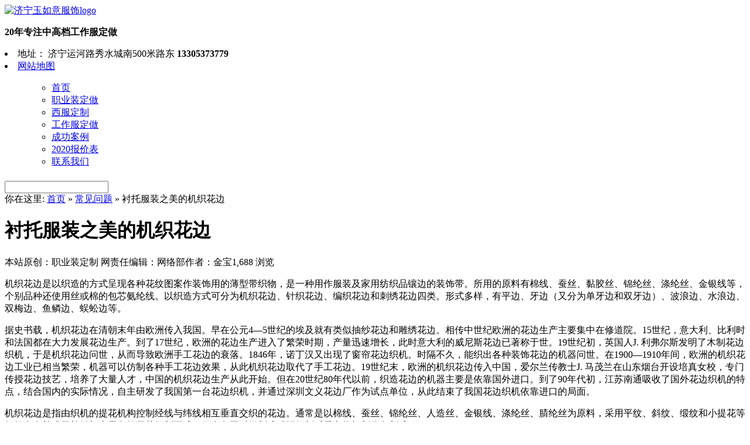

--- FILE ---
content_type: text/html; charset=UTF-8
request_url: http://www.0537mk.com/4655.html
body_size: 8468
content:
 <!DOCTYPE html PUBLIC "-//W3C//DTD XHTML 1.0 Transitional//EN" "http://www.w3.org/TR/xhtml1/DTD/xhtml1-transitional.dtd">

<html xmlns="http://www.w3.org/1999/xhtml">

<head><meta name="msvalidate.01" content="A2572B793C1B707B1EA6AC97508129EF" /><meta http-equiv="Content-Type" content="text/html; charset=utf-8" /><meta http-equiv="X-UA-Compatible" content="IE=EmulateIE7" />
<meta name="applicable-device" content="pc"> <meta name="location" content="province=山东;city=济宁">

<title>衬托服装之美的机织花边_济宁玉如意服饰</title> 




 



<meta name="description" content="机织花边是以织造的方式呈现各种花纹图案作装饰用的薄型带织物，是一种用作服装及家用纺织品镶边的装饰带。所用的原料有棉线、蚕丝、黏胶丝、锦纶丝、涤纶丝、金银线等，个别品种还使用丝或棉的包芯氨纶线。以织造方式可分为机织花边、针织花边、编织花边和刺绣花边四类。形式多样，有平边、牙边（又分为单牙边和双牙边）、波浪边、水浪边、双梅边、鱼鳞边、蜈蚣边等。" />

<meta name="keywords" content="服装辅料知识" />

 
<link href="http://www.0537mk.com/wp-content/themes/mk1/style.css" rel="stylesheet" type="text/css" />
<link href="http://www.0537mk.com/wp-content/themes/mk1/css/reset.css" rel="stylesheet" type="text/css" />

<link rel="shortcut icon" href="http://www.0537mk.com/wp-content/themes/mk1/images/mk.ico" />

<link href="http://www.0537mk.com/wp-content/themes/mk1/images/mk.ico" type="image/x-icon" rel="icon" />

<link href="http://www.0537mk.com/wp-content/themes/mk1/images/mk.ico" type="image/x-icon" rel="shortcut icon" />

<meta name="baidu-site-verification" content="jrQMyEv9xEfPqaXQ" />

<meta http-equiv="Content-Type" content="text/html; charset=utf-8" />


<link rel='canonical' href='http://www.0537mk.com/4655.html' />

<!-- START of style generated by wp-thumbnails 3.2.1 ，powered by niaolei.org.cn -->
<link rel="stylesheet" href="http://www.0537mk.com/wp-content/plugins/wp-thumbnails/style.css" type="text/css" media="screen" />
<!-- END of style generated by wp-thumbnails 3.2.1 ，powered by niaolei.org.cn -->

<!--Plugin WP Missed Schedule 2011.0920.2011 Active-->
    </head>
<body>
<!--头部开始-->
<div class="header">
    <div id="top3">

        <div class="logo4">
            <a href="http://www.0537mk.com"><img width="270" height="65" src="http://www.0537mk.com/wp-content/themes/mk1/images/logo4.gif" alt="济宁玉如意服饰logo" title="济宁玉如意服饰"></a></div>

        <div class="ad5">
                <p><strong class="font_01">20年专注中高档工作服定做</strong></p>
            </div>
        <div class="fr toplink3">
   <li>地址：
济宁运河路秀水城南500米路东
<strong class="font_01">13305373779</strong></li>
<li><a href="http://www.0537mk.com/sitemap.xml">网站地图</a>
</li>
           
        </div>
        
    </div>

    
    

    <div class="menu fw">

        <ul><!--导航条-->

<div class="menu-top-menu-container"><ul id="menu-top-menu" class="menu"><li id="menu-item-5" class="menu-item menu-item-type-custom menu-item-object-custom menu-item-home menu-item-5"><a href="http://www.0537mk.com/">首页</a></li>
<li id="menu-item-6" class="menu-item menu-item-type-taxonomy menu-item-object-category menu-item-6"><a href="http://www.0537mk.com/zhiyezhuang">职业装定做</a></li>
<li id="menu-item-1350" class="menu-item menu-item-type-taxonomy menu-item-object-category menu-item-1350"><a href="http://www.0537mk.com/xifu">西服定制</a></li>
<li id="menu-item-361" class="menu-item menu-item-type-taxonomy menu-item-object-category menu-item-361"><a href="http://www.0537mk.com/gongzuofu">工作服定做</a></li>
<li id="menu-item-2310" class="menu-item menu-item-type-taxonomy menu-item-object-category menu-item-2310"><a href="http://www.0537mk.com/anli">成功案例</a></li>
<li id="menu-item-16" class="menu-item menu-item-type-post_type menu-item-object-page menu-item-16"><a href="http://www.0537mk.com/2015baojia">2020报价表</a></li>
<li id="menu-item-15" class="menu-item menu-item-type-post_type menu-item-object-page menu-item-15"><a href="http://www.0537mk.com/lianxi">联系我们</a></li>
</ul></div>  

        </ul>

    </div>

    <div class="clear">

    </div>

    <div class="search" >
        <div class="ss2 fl tr">
        </div>
         <div class="ss1 fr">
         <form rel="nofollow" id="search" action="http://www.0537mk.com/" target="_blank">
 <input id="s" name="s"  style="vertical-align: middle; " type="text" value=""/>
    <input type="image"  class="searchaction" onClick="if(document.forms['search'].searchinput.value=='- Search -')document.forms['search'].searchinput.value='';" width="57" height="20" src="http://www.0537mk.com/wp-content/themes/mk1/Img/Common/btn1.gif" border="0" />
</form>
        </div>

    </div>

    <div class="clear">

</div>

</div>
<link href="http://www.0537mk.com/wp-content/themes/mk1/css/Style2.css" rel="stylesheet" type="text/css" />




<!--content:start-->



<div class="content">

 <div class="topadcs">



</div>



    <div class="plc2">

        <div itemscope itemtype="http://schema.org/WebPage" id="crumbs">你在这里: <a itemprop="breadcrumb" href="http://www.0537mk.com">首页</a> » <a itemprop="breadcrumb" href="http://www.0537mk.com/wenti">常见问题</a> » <span class="current">衬托服装之美的机织花边</span></div> </div>

    <div class="left2">

        <div class="left2_main">

            <div class="n_info_con" id="printableview">

                <h1>

                    衬托服装之美的机织花边 </h1>

                <div class="info_con_tit">

                    <div class="info_con_tit">

                        <div class="n_tit">

                            <span>

							本站原创：职业装定制


</span><span>网责任编辑：网络部</span><span>作者：金宝</span><span></span><span>1,688 浏览</span>

                           

                        </div>

                    </div>

                </div>

                 <div id="cntrBody">

				 

          <p>机织花边是以织造的方式呈现各种花纹图案作装饰用的薄型带织物，是一种用作服装及家用纺织品镶边的装饰带。所用的原料有棉线、蚕丝、黏胶丝、锦纶丝、涤纶丝、金银线等，个别品种还使用丝或棉的包芯氨纶线。以织造方式可分为机织花边、针织花边、编织花边和刺绣花边四类。形式多样，有平边、牙边（又分为单牙边和双牙边）、波浪边、水浪边、双梅边、鱼鳞边、蜈蚣边等。</p>
<p>据史书载，机织花边在清朝末年由欧洲传入我国。早在公元4—5世纪的埃及就有类似抽纱花边和雕绣花边。相传中世纪欧洲的花边生产主要集中在修道院。15世纪，意大利、比利时和法国都在大力发展花边生产。到了17世纪，欧洲的花边生产进入了繁荣时期，产量迅速增长，此时意大利的威尼斯花边已著称于世。19世纪初，英国人J. 利弗尔斯发明了木制花边织机，于是机织花边问世，从而导致欧洲手工花边的衰落。1846年，诺丁汉又出现了窗帘花边织机。时隔不久，能织出各种装饰花边的机器问世。在1900—1910年间，欧洲的机织花边工业已相当繁荣，机器可以仿制各种手工花边效果，从此机织花边取代了手工花边。19世纪末，欧洲的机织花边传入中国，爱尔兰传教士J. 马茂兰在山东烟台开设培真女校，专门传授花边技艺，培养了大量人才，中国的机织花边生产从此开始。但在20世纪80年代以前，织造花边的机器主要是依靠国外进口。到了90年代初，江苏南通吸收了国外花边织机的特点，结合国内的实际情况，自主研发了我国第一台花边织机，并通过深圳文义花边厂作为试点单位，从此结束了我国花边织机依靠进口的局面。</p>
<p>机织花边是指由织机的提花机构控制经线与纬线相互垂直交织的花边。通常是以棉线、蚕丝、锦纶丝、人造丝、金银线、涤纶丝、腈纶丝为原料，采用平纹、斜纹、缎纹和小提花等组织在有梭或无梭织机上用色织工艺织制而成。可多条同时织制或独幅织制后用电热切割分条制成。</p>
<p>常见品种有纯棉花边、棉腈交织花边等。机织花边具有质地紧密、色彩绚丽丰富、富有艺术感和立体感等特点，适用于各种服装与其他织物制品的边沿装饰。纯棉花边采用染色棉线作经纬线。底经底纬采用细特纱单股线。花经花纬采用中、细特纱双股线，特殊的可用粗特纱三股线。底组织以平纹为主，也有少数运用蜂巢等小花纹组织。花组织以缎纹为主，也可采用一些特殊组织。纯棉花边质地坚牢，耐洗耐磨，色彩绚丽，有立体感。主要用于地毯、挂毯、被单、服装、鞋子、背带等的沿边装饰。</p>
<p>丝、纱交织的花边在中国少数民族服饰中使用较多，故又称民族花边。图案大都是吉祥如意、庆丰收等具有民族特色的内容。织造时一般采用染色人造丝133.3～555.5dtex（120～500den）和染色棉线（18.5～7tex）×2（32英支/2～80英支/2）双股线。地组织以平纹为主，花组织以缎纹为主，两侧的边组织则采用缎纹或斜纹。常见品种一般以棉或低捻的277.8～555.5dtex（250～500den）人造丝作经，用以提花（人造丝多用作花经），无捻人造丝作纬织制。该花边质地坚牢，色泽鲜艳，但不耐洗。主要用于少数民族服装的装饰，也可用于鞋帽、童装、台布、家具、盖面布的缀边及妇女的头带。</p>
<p>尼龙花边是以锦纶丝和弹力锦纶丝为原料，地组织采用平纹，花组织可根据花纹图案的不同要求选用斜纹或缎纹，采用22.2～50dtex（20～45den）锦纶丝作底经或底纬，用77.8dtex（70den）或133.3dtex（120den）弹力锦纶丝作花纬，在提花织机上织成后经湿热定型而成。多数的边组织制成牙口状使边沿具有较活泼的线条美。产品轻薄透明，色泽艳丽，光泽柔和。用于各种服装、童袜、帽子、家具布等的装饰。</p>
<p>针织花边由经编机织制，故又称经编花边。采用33.3～77.8dtex（30～70den）的锦纶丝、涤纶丝、黏胶人造丝为原料，俗称经编尼龙花边。其制作过程是舌针使用经线成圈，导纱梳栉控制花经编织图案，经过定型加工处理开条即成花边。地组织一般采用六角网眼，独幅编织。坯布经漂白、定型后分条，分条宽度一般在10mm以上。也可色织成各种彩条彩格，花边上无花纹图案。这种花边的特点是质地稀疏、轻薄，网状透明，色泽柔和，但多洗易变形。主要用作服装、帽子、台布等的饰边。</p>
<p>爱丽纱是指狭条形棉或腈纶花边。它是经编网眼织物，一边是平的，另一边呈尖圆小牙口。采用18tex×2（32英支/2）棉线或腈纶线织制。带身柔软，外观漂亮。主要用于童装、胸罩、枕套、玩具等作饰边。编织花边又称线花边，是指采用编织的方法制成的花边。编织花边分为机械编织花边和手工编织花边两种。</p>
<p>编织花边又称线花边，是指采用编织的方法制成的花边。编织花边分为机械编织花边和手工编织花边两种</p>
<p>服装与花边的关系，犹如红花与绿叶。常言道“红花须得绿叶衬”，服装上巧妙搭配的花边，不仅能给服装锦上添花，而且能体现服装的品质之美、艺术之美。现在时尚服装上所搭配的无外乎都是这几类机织花边。</p>
<p><img style="height: 30px; width: 30px; background-color: #ffff00; display: block; position: fixed; z-index: 999999; visibility: hidden;" title="点我阅读" src="chrome-extension://hdeikpphnbclpacdjdjjkpmbcacopnog/images/icon48.png" alt="" /></p>
<p><img style="height: 30px; width: 30px; background-color: #ffff00; display: block; position: fixed; z-index: 999999; visibility: hidden;" title="点我阅读" src="chrome-extension://hdeikpphnbclpacdjdjjkpmbcacopnog/images/icon48.png" alt="" /></p>

              





</div>

               <p style="text-align: center; margin-top:20px; "><a href="http://wpa.qq.com/msgrd?v=1&uin=28903779&menu=yes" target="_blank" title="点击联系我们" style="color: rgb(102, 102, 102); text-decoration: none; font-family: Verdana, Arial, Helvetica, sans-serif; font-size: 12px; line-height: 24px; "><img src="http://www.0537mk.com/wp-content/themes/mk1/images/dianjilianxi.gif" alt="点击联系我们" width="348" height="68" style="border: 0px; "></a></p></br>

 <p style="text-align: center; "><img width="220" height="24" src="http://www.0537mk.com/wp-content/themes/mk1/images/toptel1.gif" alt="济宁玉如意Tel电话"></p>



               

                <div class="progduo">

                              <span>

上一篇: <a href="http://www.0537mk.com/4653.html" rel="prev">比拉链更方便的尼龙搭扣</a></span>

上一篇: <a href="http://www.0537mk.com/4656.html" rel="next">古代最贵重的织品-浅说三大名锦</a></div>

                        </div>

                        

             <p class="biaoqian">
                            相关标签：<a href="http://www.0537mk.com/tag/%e6%9c%8d%e8%a3%85%e8%be%85%e6%96%99%e7%9f%a5%e8%af%86" rel="tag">服装辅料知识</a> 
                        </p>

           

        </div>

        <div class="left2bot"></div>

    </div>

    

    <div class="right2">

        <div class="right2top"></div>

        <div class="right2_main">

            <h4 class="t03"><a>您可能还对这些感兴趣</a></h4>      

            
 <DIV class=t05_con>
<ul>
<DL class=t05_con_dl>
				<DT>
				<div class="ta-pageimg-right">

		<a href="http://www.0537mk.com/jining-jiehunxifu.html"    title="【结婚西装案例】济宁结婚礼服定制" target="_blank"><img alt="【结婚西装案例】济宁结婚礼服定制" width="75"  height="75" src="http://www.0537mk.com/wp-content/uploads/ta-thumbnails-cache/75x75-c/2022/8/4634-1.jpg" ></a>

		</div></DT>
				<DD class=d1><a href="http://www.0537mk.com/jining-jiehunxifu.html"  >【结婚西装案例】济宁结婚礼服定制</a> </DD></DL>
<DL class=t05_con_dl>
				<DT>
				<div class="ta-pageimg-right">

		<a href="http://www.0537mk.com/kuotuiku.html"    title="济宁夏季职业装新风向阔腿裤" target="_blank"><img alt="济宁夏季职业装新风向阔腿裤" width="75"  height="75" src="http://www.0537mk.com/wp-content/uploads/ta-thumbnails-cache/75x75-c/2022/4/4589-1.jpg" ></a>

		</div></DT>
				<DD class=d1><a href="http://www.0537mk.com/kuotuiku.html"  >济宁夏季职业装新风向阔腿裤</a> </DD></DL>
<DL class=t05_con_dl>
				<DT>
				<div class="ta-pageimg-right">

		<a href="http://www.0537mk.com/siren-dingzhi-shangmen.html"    title="济宁玉如意提供西装私人定制上门量体试样" target="_blank"><img alt="济宁玉如意提供西装私人定制上门量体试样" width="75"  height="75" src="http://www.0537mk.com/wp-content/uploads/ta-thumbnails-cache/75x75-c/2022/4/4585-1.jpg" ></a>

		</div></DT>
				<DD class=d1><a href="http://www.0537mk.com/siren-dingzhi-shangmen.html"  >济宁玉如意提供西装私人定制上门量体试样</a> </DD></DL>
<DL class=t05_con_dl>
				<DT>
				<div class="ta-pageimg-right">

		<a href="http://www.0537mk.com/zhiyeguwenxifu.html"    title="置业顾问服装案例-粤港湾控股置业顾问定制西服" target="_blank"><img alt="置业顾问服装案例-粤港湾控股置业顾问定制西服" width="75"  height="75" src="http://www.0537mk.com/wp-content/uploads/ta-thumbnails-cache/75x75-c/2020/12/4563-1.jpg" ></a>

		</div></DT>
				<DD class=d1><a href="http://www.0537mk.com/zhiyeguwenxifu.html"  >置业顾问服装案例-粤港湾控股置业顾问定制西服</a> </DD></DL>
<DL class=t05_con_dl>
				<DT>
				<div class="ta-pageimg-right">

		<a href="http://www.0537mk.com/kuangye-huaxue-gongzuofu.html"    title="矿业化学行业定制工装案例-巴斯夫浩珂定做工作服" target="_blank"><img alt="矿业化学行业定制工装案例-巴斯夫浩珂定做工作服" width="75"  height="75" src="http://www.0537mk.com/wp-content/uploads/ta-thumbnails-cache/75x75-c/2020/5/4256-1.png" ></a>

		</div></DT>
				<DD class=d1><a href="http://www.0537mk.com/kuangye-huaxue-gongzuofu.html"  >矿业化学行业定制工装案例-巴斯夫浩珂定做工作服</a> </DD></DL>
<DL class=t05_con_dl>
				<DT>
				<div class="ta-pageimg-right">

		<a href="http://www.0537mk.com/fangdichan-dingzhi-xizhuang.html"    title="房地产行业定制西装案例-中南置地集团定制房产销售顾问西装" target="_blank"><img alt="房地产行业定制西装案例-中南置地集团定制房产销售顾问西装" width="75"  height="75" src="http://www.0537mk.com/wp-content/uploads/ta-thumbnails-cache/75x75-c/2020/1/4208-1.jpg" ></a>

		</div></DT>
				<DD class=d1><a href="http://www.0537mk.com/fangdichan-dingzhi-xizhuang.html"  >房地产行业定制西装案例-中南置地集团定制房产销售顾问西装</a> </DD></DL>
<DL class=t05_con_dl>
				<DT>
				<div class="ta-pageimg-right">

		<a href="http://www.0537mk.com/bangong-bailing-xiaji-zhiyezhuang.html"    title="办公白领夏季职业装浅蓝色衬衣裙装" target="_blank"><img alt="办公白领夏季职业装浅蓝色衬衣裙装" width="75"  height="75" src="http://www.0537mk.com/wp-content/uploads/ta-thumbnails-cache/75x75-c/2018/7/3940-1.jpg" ></a>

		</div></DT>
				<DD class=d1><a href="http://www.0537mk.com/bangong-bailing-xiaji-zhiyezhuang.html"  >办公白领夏季职业装浅蓝色衬衣裙装</a> </DD></DL>
<DL class=t05_con_dl>
				<DT>
				<div class="ta-pageimg-right">

		<a href="http://www.0537mk.com/jining-xiaji-zhiyezhuang-chenyi.html"    title="济宁夏季职业装定做男女短袖衬衣" target="_blank"><img alt="济宁夏季职业装定做男女短袖衬衣" width="75"  height="75" src="http://www.0537mk.com/wp-content/uploads/ta-thumbnails-cache/75x75-c/2017/6/3533-1.jpg" ></a>

		</div></DT>
				<DD class=d1><a href="http://www.0537mk.com/jining-xiaji-zhiyezhuang-chenyi.html"  >济宁夏季职业装定做男女短袖衬衣</a> </DD></DL>
<DL class=t05_con_dl>
				<DT>
				<div class="ta-pageimg-right">

		<a href="http://www.0537mk.com/jining-gongzuofu-dingzuo-jiage.html"    title="济宁工作服定做价格如何？" target="_blank"><img alt="济宁工作服定做价格如何？" width="75"  height="75" src="http://www.0537mk.com/wp-content/uploads/ta-thumbnails-cache/75x75-c/2017/3/3002-1.jpg" ></a>

		</div></DT>
				<DD class=d1><a href="http://www.0537mk.com/jining-gongzuofu-dingzuo-jiage.html"  >济宁工作服定做价格如何？</a> </DD></DL>
<DL class=t05_con_dl>
				<DT>
				<div class="ta-pageimg-right">

		<a href="http://www.0537mk.com/jining-xifudingzhi-liucheng.html"    title="济宁西服定做流程？济宁西装私人定制流程？[少走弯路]" target="_blank"><img alt="济宁西服定做流程？济宁西装私人定制流程？[少走弯路]" width="75"  height="75" src="http://www.0537mk.com/wp-content/uploads/ta-thumbnails-cache/75x75-c/2017/3/2994-1.jpg" ></a>

		</div></DT>
				<DD class=d1><a href="http://www.0537mk.com/jining-xifudingzhi-liucheng.html"  >济宁西服定做流程？济宁西装私人定制流程？[少走弯路]</a> </DD></DL>
<DL class=t05_con_dl>
				<DT>
				<div class="ta-pageimg-right">

		<a href="http://www.0537mk.com/zhiye-majia-taoqun.html"    title="济宁女白领职业马甲套裙定做" target="_blank"><img alt="济宁女白领职业马甲套裙定做" width="75"  height="75" src="http://www.0537mk.com/wp-content/uploads/ta-thumbnails-cache/75x75-c/2016/7/2396-1.jpg" ></a>

		</div></DT>
				<DD class=d1><a href="http://www.0537mk.com/zhiye-majia-taoqun.html"  >济宁女白领职业马甲套裙定做</a> </DD></DL>
<DL class=t05_con_dl>
				<DT>
				<div class="ta-pageimg-right">

		<a href="http://www.0537mk.com/xuanze-gongzuofu.html"    title="如何选购工作服？" target="_blank"><img alt="如何选购工作服？" width="75"  height="75" src="http://www.0537mk.com/wp-content/uploads/ta-thumbnails-cache/75x75-c/2015/4/default.jpg" ></a>

		</div></DT>
				<DD class=d1><a href="http://www.0537mk.com/xuanze-gongzuofu.html"  >如何选购工作服？</a> </DD></DL>
<DL class=t05_con_dl>
				<DT>
				<div class="ta-pageimg-right">

		<a href="http://www.0537mk.com/zhonghang-wuyexifu.html"    title="中航物业公司定制西装" target="_blank"><img alt="中航物业公司定制西装" width="75"  height="75" src="http://www.0537mk.com/wp-content/uploads/ta-thumbnails-cache/75x75-c/2015/4/354-1.jpg" ></a>

		</div></DT>
				<DD class=d1><a href="http://www.0537mk.com/zhonghang-wuyexifu.html"  >中航物业公司定制西装</a> </DD></DL>
<DL class=t05_con_dl>
				<DT>
				<div class="ta-pageimg-right">

		<a href="http://www.0537mk.com/zhiyezhuang-bendi-dingzuo-yuanyin.html"    title="职业装定做选择本地化的原因？" target="_blank"><img alt="职业装定做选择本地化的原因？" width="75"  height="75" src="http://www.0537mk.com/wp-content/uploads/ta-thumbnails-cache/75x75-c/2015/3/124-1.jpg" ></a>

		</div></DT>
				<DD class=d1><a href="http://www.0537mk.com/zhiyezhuang-bendi-dingzuo-yuanyin.html"  >职业装定做选择本地化的原因？</a> </DD></DL>
<DL class=t05_con_dl>
				<DT>
				<div class="ta-pageimg-right">

		<a href="http://www.0537mk.com/tongyi-gongzuofu-tongzhi.html"    title="关于工作服统一着装的通知范例" target="_blank"><img alt="关于工作服统一着装的通知范例" width="75"  height="75" src="http://www.0537mk.com/wp-content/uploads/ta-thumbnails-cache/75x75-c/2016/7/2458-1.jpg" ></a>

		</div></DT>
				<DD class=d1><a href="http://www.0537mk.com/tongyi-gongzuofu-tongzhi.html"  >关于工作服统一着装的通知范例</a> </DD></DL>
<DL class=t05_con_dl>
				<DT>
				<div class="ta-pageimg-right">

		<a href="http://www.0537mk.com/nanshi-chenyi-chimabiao.html"    title="男士衬衫尺码对照【表】" target="_blank"><img alt="男士衬衫尺码对照【表】" width="75"  height="75" src="http://www.0537mk.com/wp-content/uploads/ta-thumbnails-cache/75x75-c/2017/3/3097-1.jpg" ></a>

		</div></DT>
				<DD class=d1><a href="http://www.0537mk.com/nanshi-chenyi-chimabiao.html"  >男士衬衫尺码对照【表】</a> </DD></DL>
<DL class=t05_con_dl>
				<DT>
				<div class="ta-pageimg-right">

		<a href="http://www.0537mk.com/gongzuofu-guoji-biaozhun.html"    title="国际标准工作服尺码对照表大全" target="_blank"><img alt="国际标准工作服尺码对照表大全" width="75"  height="75" src="http://www.0537mk.com/wp-content/uploads/ta-thumbnails-cache/75x75-c/2017/4/3261-1.jpg" ></a>

		</div></DT>
				<DD class=d1><a href="http://www.0537mk.com/gongzuofu-guoji-biaozhun.html"  >国际标准工作服尺码对照表大全</a> </DD></DL>
</ul>
</div>

                       

            
<DIV class=clear></DIV>
	

            

            

            

            

            <h4 class="t03">  <a>文章排行</a></h4>

            
          <ul class="n_rt_ul"><li><a href="http://www.0537mk.com/tongyi-gongzuofu-tongzhi.html" title="关于工作服统一着装的通知范例">

关于工作服统一着装的通知范例</a></li></ul>


          <ul class="n_rt_ul"><li><a href="http://www.0537mk.com/nanshi-chenyi-chimabiao.html" title="男士衬衫尺码对照【表】">

男士衬衫尺码对照【表】</a></li></ul>


          <ul class="n_rt_ul"><li><a href="http://www.0537mk.com/gongzuofu-guoji-biaozhun.html" title="国际标准工作服尺码对照表大全">

国际标准工作服尺码对照表大全</a></li></ul>


          <ul class="n_rt_ul"><li><a href="http://www.0537mk.com/kuzi-chimabiao.html" title="腰围80厘米是几尺几？多少码？-裤子尺码表">

腰围80厘米是几尺几？多少码？-裤子尺码表</a></li></ul>


          <ul class="n_rt_ul"><li><a href="http://www.0537mk.com/mianliao-sangcansi.html" title="蚕桑丝衣服为什么有点硬，是假的吗？">

蚕桑丝衣服为什么有点硬，是假的吗？</a></li></ul>


            <h4 class="t03">  您刚刚看过</h4>

             <ul class="n_rt_ul" id="cntrLastArticle">

		<DT >		 <DD>   </DD>		<ul>
					<li>
				<a href="http://www.0537mk.com/jining-xiaji-zhiyezhuang.html">在济宁夏天定制职业装都需要做些什么？</a>
						</li>
					<li>
				<a href="http://www.0537mk.com/jining-baoxian-zhiyezhuang-2.html">在济宁保险职业装定制都要注意什么？</a>
						</li>
					<li>
				<a href="http://www.0537mk.com/jining-baoxian-zhiyezhuang.html">探索济宁保险职业装的时尚之路</a>
						</li>
					<li>
				<a href="http://www.0537mk.com/jining-chenyi-dingzhi.html">济宁衬衣定制，让你的衣品更上一层楼！</a>
						</li>
					<li>
				<a href="http://www.0537mk.com/zhiyezhuang-dapei.html">职业装搭配要点</a>
						</li>
					<li>
				<a href="http://www.0537mk.com/fu-gong-tong-zhi.html">济宁玉如意服饰复工通知</a>
						</li>
					<li>
				<a href="http://www.0537mk.com/33-fuzhuang-shejishi.html">33位世界著名服装设计师</a>
						</li>
					<li>
				<a href="http://www.0537mk.com/huangshi-gongzhu-yifu.html">欧洲皇室公主们的着装秘笈</a>
						</li>
					<li>
				<a href="http://www.0537mk.com/jining-jiehunxifu.html">【结婚西装案例】济宁结婚礼服定制</a>
						</li>
					<li>
				<a href="http://www.0537mk.com/chuanxifu-jiqiao.html">【男士穿搭】穿西服必学的4个小技巧</a>
						</li>
				</ul>
		</DT> </ul>          

        </div>

        <div class="right2bot"></div>

    </div>

    <div class="clear"></div>

</div>

<!--content:end-->

<!--footer:start-->




<div class="footer">
    <div class="ico2 fl"></div>

    <div class="font2 fl">

        <a href="http://www.0537mk.com">济宁玉如意服饰</a>公司在<a href="http://www.0537mk.com">济宁职业装</a>定做领域专注20年，提供<a href="http://www.0537mk.com/gongzuofu">济宁工作服定做</a>及2020年<a href="http://www.0537mk.com">企业工服</a>报价  
        <a href="http://www.beian.miit.gov.cn/">鲁ICP备15000158号</a>
        <a href="http://www.0537mk.com/sitemap.html">站点地图</a>   </div>

    <div class="ico3 fl"></div>

    <div class="clear">

    </div>
    <div style="margin-left:300px">


定制热线：13305373779  公司QQ：28903779  邮箱：28903779@qq.com

  </div>
  
</div>

<!--返回顶部-->

<div id="full" style="width:88px; height:88px; position:fixed; right:0px; 

    bottom:0px; margin-left:0px; margin-bottom:0px; z-index:100; text-align:center; cursor:pointer;">

  <a>

    <img src="http://www.0537mk.com/wp-content/themes/mk1/images/top.png" border=0  width="27" height="90">

  </a>

</div>

<script type="text/javascript">

  var isie6 = window.XMLHttpRequest ? false: true;

  function newtoponload() {

    var c = document.getElementById("full");

    function b() {

      var a = document.documentElement.scrollTop || window.pageYOffset || document.body.scrollTop;

      if (a > 0) {

        if (isie6) {

          c.style.display = "none";

          clearTimeout(window.show);

          window.show = setTimeout(function() {

            var d = document.documentElement.scrollTop || window.pageYOffset || document.body.scrollTop;

            if (d > 0) {

              c.style.display = "block";

              c.style.top = (400 + d) + "px"

            }

          },

          300)

        } else {

          c.style.display = "block"

        }

      } else {

        c.style.display = "none"

      }

    }

    if (isie6) {

      c.style.position = "absolute"

    }

    window.onscroll = b;

    b()

  }

  if (window.attachEvent) {

    window.attachEvent("onload", newtoponload)

  } else {

    window.addEventListener("load", newtoponload, false)

  }

  document.getElementById("full").onclick = function() {

    window.scrollTo(0, 0)

  };

</script>


<!--Plugin WP Missed Schedule 2011.0920.2011 Active-->
<script type="text/javascript">
var _bdhmProtocol = (("https:" == document.location.protocol) ? " https://" : " http://");
document.write(unescape("%3Cscript src='" + _bdhmProtocol + "hm.baidu.com/h.js%3F5c3313e9cf42c810af4eb1deffa6cf8e' type='text/javascript'%3E%3C/script%3E"));
</script>

<!-- Baidu tongji analytics -->
</body>

</html>





